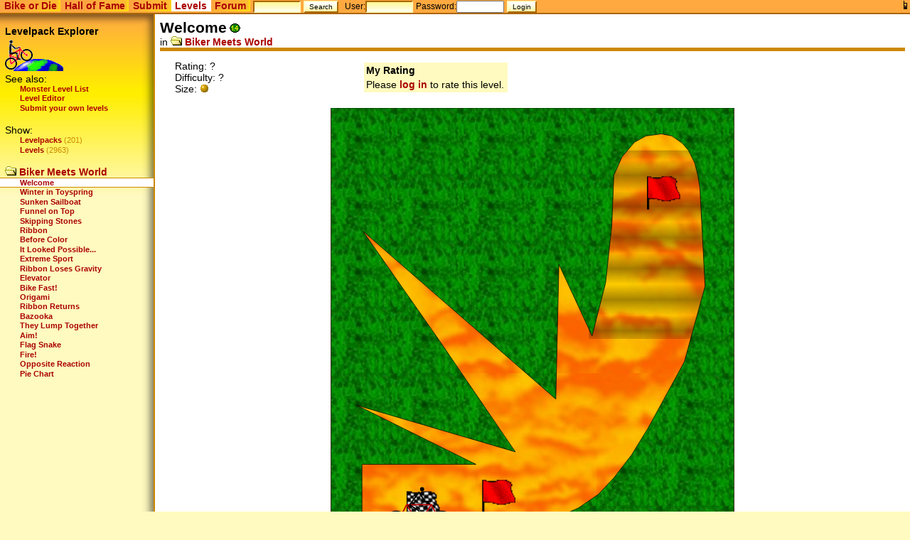

--- FILE ---
content_type: text/html
request_url: http://bike.toyspring.com/level.php?l=1436
body_size: 1933
content:
<!DOCTYPE html PUBLIC "-//W3C//DTD HTML 4.01//EN"
"http://www.w3.org/TR/html4/DTD/strict.dtd">
<html><head><title>Welcome in Biker Meets World - Bike or Die!</title>
<link rel="stylesheet" href="/style.css" type="text/css">
<link rel="stylesheet" href="/bod_replay.css" type="text/css">
<link href="/favicon.ico" rel="SHORTCUT ICON">

<script src="/common.js"></script>
<script src="/time.js"></script>
</head>
<body bgcolor="#fffabf" marginheight="0" marginwidth="0">
<div class="header">
<div class="tabs">
<a href="?l=1436&presentation=2" style="float:right"><img src="img/mobile.gif" title="Switch to mobile (small) site"></a><span><a href=".">Bike&nbsp;or&nbsp;Die</a></span><span><a href="view.php">Hall&nbsp;of&nbsp;Fame</a></span><span><a href="submitform.php">Submit</a></span><span class="sel"><a href="levelpacks.php">Levels</a></span><span><a href="forum.php">Forum</a></span>
<form action="find.php" method="get">
<input type="text" name="fp" style="width:6em;">
<input type="submit" value="Search">
</form>
<form class="login" name="login" action="player.php" method="post" style="margin-bottom:0px;">
<span class="plain">
<small>User:</small><input name="user" type="text" size="12" value="" style="width:6em;">
<small>Password:</small><input name="pass" type="password" size="12" style="width:6em;">
<input name="login" type="hidden" value="1">
<input type="submit" value="Login">
</span>
</form>
</div>
</div>
<!--HEADER-->
<div class="bg">
<table class="twocolumn">
<tr><td class="leftnavi" style="width:17%;">
<div class="navishadow"><div></div></div>

<div>
<b>Levelpack Explorer</b>
<br>
<img src="img/lexplorer2.gif">
<br>
See also:
</div>
<div class="sub"><a href="monsterlist.php">Monster Level List</a></div>
<div class="sub"><a href="editor.php">Level Editor</a></div>
<div class="sub"><a href="mailto:support@toyspring.com?subject=My Bike or Die! Levelpack">Submit your own levels</a></div>
<br>
<div>Show:</div>
<div class="sub"><a href="levelpacks.php">Levelpacks</a><span class="count"> (201)</span></div>
<div class="sub"><a href="levels.php">Levels</a><span class="count"> (2963)</span></div>

<br><div><a href="levels.php?p=93"><img src="img/ofold.gif"> Biker Meets World</a></div><div name="scrolldiv" id="scrolldiv"><div class="subsel" name="scrollitem" id="scrollitem"><a href="level.php?l=1436">Welcome</a></div><div class="sub"><a href="level.php?l=1437">Winter in Toyspring</a></div><div class="sub"><a href="level.php?l=1438">Sunken Sailboat</a></div><div class="sub"><a href="level.php?l=1439">Funnel on Top</a></div><div class="sub"><a href="level.php?l=1440">Skipping Stones</a></div><div class="sub"><a href="level.php?l=1441">Ribbon</a></div><div class="sub"><a href="level.php?l=1442">Before Color</a></div><div class="sub"><a href="level.php?l=1443">It Looked Possible...</a></div><div class="sub"><a href="level.php?l=1444">Extreme Sport</a></div><div class="sub"><a href="level.php?l=1445">Ribbon Loses Gravity</a></div><div class="sub"><a href="level.php?l=1446">Elevator</a></div><div class="sub"><a href="level.php?l=1447">Bike Fast!</a></div><div class="sub"><a href="level.php?l=1448">Origami</a></div><div class="sub"><a href="level.php?l=1449">Ribbon Returns</a></div><div class="sub"><a href="level.php?l=1450">Bazooka</a></div><div class="sub"><a href="level.php?l=1451">They Lump Together</a></div><div class="sub"><a href="level.php?l=1452">Aim!</a></div><div class="sub"><a href="level.php?l=1453">Flag Snake</a></div><div class="sub"><a href="level.php?l=1454">Fire!</a></div><div class="sub"><a href="level.php?l=1455">Opposite Reaction</a></div><div class="sub"><a href="level.php?l=1456">Pie Chart</a></div><div class="sub"><a href="level.php?l=1457">Glass</a></div><div class="sub"><a href="level.php?l=1458">Pit and the Pendulum</a></div><div class="sub"><a href="level.php?l=1459">Semi Pipe</a></div><div class="sub"><a href="level.php?l=1460">Big Pool</a></div><div class="sub"><a href="level.php?l=1461">Big Pool *Fire*</a></div></div>
<script>
window.onload=function()
{
 var area=document.getElementById('scrolldiv');
 var item=document.getElementById('scrollitem');
 area.scrollTop=item.offsetTop-area.offsetTop-area.clientHeight/2;
}
</script>

</td>
<td class="mainview">


<div class="mainview">

<b class="title">Welcome</b> <img src="img/v14.gif" title="Requires v1.4" alt="Requires v1.4"><br>
in <img src="img/ofold.gif">&nbsp;<a href="levels.php?p=93">Biker Meets World</a>
<hr>
<table width="100%"><tr><td valign="top"><td>
</td><td>
Rating: ?<br>
Difficulty: ?<br>
Size: <img src="img/amberdot1.gif"></td><td>
<table bgcolor="#fffabf"><tr><td colspan="3"><form action="level.php" method="post"><b>My Rating</b></td></tr><tr><td>Please <a href="loginhelp.php">log in</a> to rate this level.</td></tr></table></form></td></tr></table><br><div class="lvsvg"><div class="relative"><img class="lvsvg" src="lvsvg/1436.svg"><button class="fullscreen" onclick="toggleFullscreen(this)"><img src="img/fullscreen.svg"></button></div></div><br><div class="pages"><div><img src="img/forum.gif"> no  comments</div></div>
You could comment if you were <a href="loginhelp.php">logged in</a>.
</div>
</td></tr>
<tr><td></td><td style="padding:0px;">
<div class="mainshadow"><div></div></div>
</td></tr>
</table>
</div>

<!--FOOTER-->
<CENTER>&copy;2008 <A HREF="mailto:sz@toyspring.com">Szymon Ulatowski</A> @ <a href="http://www.toyspring.com/" target="_top"><img src="http://www.toyspring.com/toyspring-s.gif" border="0" alt="TOYSPRING" align="middle"></a></CENTER>
<script src="cookies.js"></script>
<script src="ticker.js"></script>
<script>installTicker();</script>
</body>
</html>


--- FILE ---
content_type: text/css
request_url: http://bike.toyspring.com/style.css
body_size: 4040
content:
body {font-family: Tahoma, Arial, Helvetica, sans-serif;margin:0;font-size:12px;}
table {font-size:14px;}
div {font-size:14px;}
code {font-size:10px;}
a {color:#aa0000; text-decoration: none; font-weight: bold;}
a:active {color:#ff0000;}
a:hover {color:#ff0000; background-color:#fffabf; text-decoration: underline; }
a.sel {background-color:#ffffff; color:#ff0000;}
td.leftnavi div.plname {font-size: 34px; padding-left:0px;}
.plrank {font-size: 1.5em; font-weight:bold;}

select,button,input[type="submit"],input[type="button"] {background:#fff796 url(img/buttongrad.png) repeat-x left top; border-bottom:solid #aa6600 2px;border-right:solid #aa6600 2px; border-left:solid #fffabf 2px;border-top:solid #fffabf 2px;}
textarea,input[type="text"] {background:#ffffff url(img/buttongrad-inv.png) repeat-x left top; border-top:solid #aa6600 2px;border-left:solid #aa6600 2px; border-right:solid #fffabf 2px;border-bottom:solid #fffabf 2px;}
td.del {background:#ffaaaa;}
td.center {text-align:center;}

a.f_more {height: 1em; font-size:12px; color:#cc8800;}
div.f_thread_sel a {color:#ff0000;}

td.note {font-size:0.7em; color:#888888; background:#ffffdd; border: solid #ccccbb 1px;}

td.bubble { background:#fffabf url("img/bubgradient.png") repeat-x center bottom; padding:4px; -moz-border-radius:10px; border-bottom: solid #bb9900 2px; border-right: solid #bb9900 2px; width:100%;}
td.bubble_pin { background: #ffe9bf url("img/bubgradient_pin.png") repeat-x center bottom; padding:4px; -moz-border-radius:10px; border-bottom: solid #cc8800 2px; border-right: solid #cc8800 2px;  width:100%;}
td.bubble_sent { background: #ddffdd url("img/bubgradient_sent.png") repeat-x center bottom; padding:4px; -moz-border-radius:10px; border-bottom: solid #88cc88 2px; border-right: solid #88cc88 2px; width:100%;}

div.rssfloat {float:right; margin:0.5em;}

b.title {font-size:1.5em;}

div.hist {margin-left:2em; margin-right:1em; border-left:solid #e5c380 1px; border-top:solid #e5c380 1px; border-bottom:solid #e5c380 2px; border-right:solid #e5c380 2px; padding:0.2em; background:#fffdee url(img/lightgrad.png) repeat-x scroll center bottom;
}
div.seemore {padding-top:0.5em;text-align:right; clear:both;}

span.ch0, div.ch0 td {color:#000000;}
span.ch1, div.ch1 td {color:#1c1711;}
span.ch2, div.ch2 td {color:#3a3123;}
span.ch3, div.ch3 td {color:#524532;}
span.ch4, div.ch4 td {color:#6e5d43;}
span.ch5, div.ch5 td {color:#887353;}
span.ch6, div.ch6 td {color:#a48b65;}
span.ch7, div.ch7 td {color:#caa377;}
span.ch8, div.ch8 td {color:#ddbb88;}
div.time {padding-left:0.5em; font-size:0.7em; background-color:#ffffdd; color:#990000;}

span.chatuser { padding-left: 0.5em;padding-right: 0.5em; float:left;}

div.error {margin:1em; padding:1em; background-color:#ff0000; font-weight:bold; color:#ffffff;}

form.h2h {display:block; border: solid #cc8800 2px; padding: 3px; margin: 3px;}

table.lpinfo {width:100%;}
table.lpinfo td {vertical-align:top;}

div.msg { font-weight:bold; background-color:#000000; color:#00ff00; }

div.tabs {background-color:#ffa940; border-bottom:solid #aa6600 2px;}
div.tabs span {background:#ffa541 url("img/orangeyellow-corner.png") no-repeat right bottom; padding-right:0.4em; padding-left:0.4em; height:100%; vertical-align:center;}
div.tabs span.plain {background:transparent;}

div.tabs span.sel {background:#ffffff;}

div.tabs input {font-size:0.7em;}

table.twocolumn {width:100%;border-collapse: collapse;table-layout:fixed;}

table.twocolumn_grad {width:100%; border-collapse: collapse; table-layout:fixed;}

td.maincolumn {padding:0px; vertical-align:top; background:#ffffff; border:solid #cc8800 2px; valign:top; padding:0.5em;}
td.space {width:1em;}
div.maincolumn {padding:0px; vertical-align:top; background:#ffffff; border:solid #cc8800 2px; valign:top; padding:0.5em;}

td.leftnavi {padding:0px; vertical-align:top; width:25%; background: transparent url(img/orangeyellowwhite2-shadow.png) no-repeat top right;}

td.leftnavi div.navishadow {padding-left:0px; background: url(img/orangeshadow-top.png) repeat-x top left; width:100%; height:16px;}
td.leftnavi div.navishadow div {padding-left:0px;background:url(img/orangeshadow-corner.png) no-repeat top right; width:100%; height:16px;}

td.leftnavi div {padding-left:0.5em;}

td.leftnavi div.nopad {padding-left:0px;}

td.leftnavi div span.count {font-size:0.8em; color:#cc8800;}

td.leftnavi ul li span.count {font-size:0.8em; color:#cc8800;}

td.leftnavi ul {margin-top:0px;}

img.h2hplpic {margin:2px;}

td.secreth2h {opacity:0.3;}

td.plcommentright {font-size:10px; background:url(img/msgDown.gif) no-repeat bottom right;}
td.plcommentleft {font-size:10px; background:url(img/msgDown.gif) no-repeat bottom left; text-align:right;}

td.leftnavi div.sel {background-color:#ffffff; border-top:solid #cc8800 1px; border-bottom:solid #cc8800 1px;}

td.leftnavi div.sub {padding-left:2.5em;font-size:0.8em; height:1.2em;overflow:hidden; white-space:nowrap;}

td.leftnavi div.subsel {padding-left:2.5em; font-size:0.8em; background-color:#ffffff; border-top:solid #cc8800 1px; border-bottom:solid #cc8800 1px;}

td.leftnavi div.sub span.count {font-size:1em;}
td.leftnavi div.subsel span.count {font-size:1em;}

td.leftnavi form select,td.leftnavi form button {font-size:0.6em;}

td.leftnavi h3 {padding-left:0.5em; margin-top:8px;}

td.leftnavi div.group {padding:0px; border-top:solid #aa6644 1px;}
td.leftnavi div.groupsel {padding:0px; border-top:solid #aa6644 1px;}

div#scrolldiv {overflow:auto; height:20em; padding-left:0px;}

td.mainview {padding:0px; background-color:#fffabf;vertical-align:top; background-color:#ffffff; border-left:solid #cc8800 2px; border-bottom:solid #cc8800 2px;}

div.mainview {padding:0.5em; min-height:240px;}

div.mainshadow {background: #fffabf url(img/yellowshadow-bottom.png) repeat-x top left;}
div.mainshadow div {background: #fffabf url(img/yellowshadow-corner.png) no-repeat top left; width:16px; height:16px;}

div.tools { float:right; background:#ffffff; }

/*#aa6600*/
/*border:solid #cccccc 1px;*/

/*div.tools div.title { background-color:#fffabf; border-bottom:solid #ffa940 2px; color:#000000; font-weight:bold; padding:0.1em;}*/
div.tools div.title { background:#ffa940;border-bottom:solid #ffa940 2px; color:#000000; font-weight:bold; padding:0.2em; font-size:12px;}

div.tools div.tool { font-size:12px; padding:0.2em; border-bottom:solid #ffa940 2px; border-right:solid #ffa940 2px; border-left:solid #ffa940 2px;}

div.tools div.tool div { font-size:12px;}

div.tools div.country { background-color:#fffabf;}
div.tools div.country span.count { background-color:#fffabf; color:#cc8800;}
div.tools div.country a { font-weight:normal; font-size:0.8em; padding:0.1em;}
div.tools div.country_sel { background-color:#ffa940; font-size:0.8em; padding:0.1em;}
div.tools div.tool table.rating td { font-size:0.8em;}

div.rank_tool {float:right; font-size:11px; padding-right:0.5em; padding-top:0.1em;}
img {border:0;}

table.pl_rank td {padding:0px 0.5em 0px 0px;}
table.pl_rank {border-collapse:collapse;}
table.pl_rank tr.cat span.numpl {font-size:11px; color:#999999;}
table.pl_rank tr.lev {font-size:11px;}
table.pl_rank tr.lev td.lev {padding-left:1.5em;}
table.pl_rank tr.lev span.numpl {color:#999999;}
table.pl_rank tr td.chart {width:30%;}
table.pl_rank tr td.chart div {width:100%;background-color:#ff0000;}
table.pl_rank tr td.chart div div {background-color:#00ff00;}

div.bg {background: url(img/orangeyellowwhite2.png) repeat-x top left;}

div.find {background-color:#ffffff; border:solid #fffabf 1px; padding:3px;}

td.main {padding:4px;}

table.answermsg {margin-left:64px;}
td.sent {font-size:80%;}

div.preview {border:dashed black 1px; padding:0.2em; margin-top:0.2em;}

form {display:inline;}

table.medals {border-collapse: collapse; table-layout:fixed; margin:0px; padding:0px; font-size:0.7em; text-align:center; height:14px;}

table.medals img {vertical-align:bottom;}

table.medals td {padding:0px;}

table.medals td.begin1 {background-image:url(img/r1-b.gif);width:15px;}
table.medals td.mid1 {background-image:url(img/r1-m1.gif); color:#666600;}
table.medals td.end1 {background-image:url(img/r1-e.gif);width:8px;}
table.medals td.begin2 {background-image:url(img/r2-b.gif);width:15px;}
table.medals td.mid2 {background-image:url(img/r2-m1.gif); color:#666666;}
table.medals td.end2 {background-image:url(img/r2-e.gif);width:8px;}
table.medals td.begin3 {background-image:url(img/r3-b.gif);width:15px;}
table.medals td.mid3 {background-image:url(img/r3-m1.gif); color:#663300;}
table.medals td.end3 {background-image:url(img/r3-e.gif);width:8px;}

img.pl_mbc {width:32px; height:32px; vertical-align:middle;}
table table.pl_mbc td {padding:0px; border-bottom:none;}

img#plpic {width:128px; height:128px; background-color:#ffffff; padding:0.5em; border:solid #cc8800 2px; }

td.bg_medal10 {background:transparent url(img/r1b0.gif) no-repeat scroll center center; color:#887700; font-size:20px; padding-top:34px; text-align:center; width:48px;height:64px;}
td.bg_medal20 {background:transparent url(img/r2b0.gif) no-repeat scroll center center; color:#222222; font-size:20px; padding-top:34px; text-align:center; width:48px;height:64px;}
td.bg_medal30 {background:transparent url(img/r3b0.gif) no-repeat scroll center center; color:#440000; font-size:20px; padding-top:34px; text-align:center; width:48px;height:64px;}

td.bg_medal11 {background:transparent url(img/r1b1.gif) no-repeat scroll center center; color:#887700; font-size:20px; padding-bottom:30px; padding-top:4px; width:48px;height:65px; text-align:center;}
td.bg_medal21 {background:transparent url(img/r2b1.gif) no-repeat scroll center center; color:#222222; font-size:20px; padding-bottom:30px; padding-top:4px; width:48px; height:65px; text-align:center;}
td.bg_medal31 {background:transparent url(img/r3b1.gif) no-repeat scroll center center; color:#440000; font-size:20px; padding-bottom:30px; padding-top:4px; width:48px; height:65px; text-align:center;}

td.bg_medal12 {background:transparent url(img/r1b2.gif) no-repeat scroll center center; color:#887700; font-size:20px; padding-bottom:30px; padding-top:40px; width:26px;height:65px; text-align:center; padding-left:20px;}
td.bg_medal22 {background:transparent url(img/r2b2.gif) no-repeat scroll center center; color:#222222; font-size:20px; padding-bottom:30px; padding-top:40px; width:26px; height:65px; text-align:center; padding-left:20px;}
td.bg_medal32 {background:transparent url(img/r3b2.gif) no-repeat scroll center center; color:#440000; font-size:20px; padding-bottom:30px; padding-top:40px; width:26px; height:65px; text-align:center; padding-left:20px;}

table.honorlist {border-collapse:collapse; width:95%;}
table.honorlist {scrollbar-base-color:#fffabf;scrollbar-shadow-color:#cc8800;scrollbar-darkshadow-color:#cc8800;scrollbar-arrow-color:#cc8800;}
table.honorlist div.names {font-size:10px; overflow-x:hidden; overflow-y:auto; height:68px;}

div.navi_up { padding:0.2em; background-color:#fffabf;}
div.navi_up span.summary { padding-left:1em; color:#884400; }
div.navi_prevnext { background-color:#fffabf; padding:0.2em; border-bottom:solid #cc8800 3px;}
div.navi_prev { float:left; }
div.navi_next { float:right; }

hr {border:none; background-color:#cc8800; color:#cc8800; height:5px; margin: 0 0 10px;}

span.hl {background-color:#ffaaaa; font-weight:bold; padding:0.1em;}

div.pages {border-top:#cc8800 solid 4px; margin-top:0.5em; margin-bottom:0.4em;}
div.pages div {padding:0.2em;}

div.pages form.sidesearch {display:block; float:right; background-color:#cc8800; font-size:0.8em; padding-top:0px; padding-bottom:0.2em; padding-left:0.3em; padding-right:0.3em; margin-bottom:0px;}
form.sidesearch input,form.sidesearch option,form.sidesearch select {font-size:9px;}

div.pages form.sidesearch div.filter {background-color:#fffabf; font-size:10px; border:solid #cc8800 2px;}


div.pages b.page {background:#cc8800; color:#ffffff; padding:1px; border: solid #cc8800 2px;}

form.sidesearch {font-size:0.8em;}
form.sidesearch input {font-size:0.8em;}

b.page {background:#fffabf; color:#000000; padding:1px; border: solid #ccccbb 1px;}

div.pages2 {margin-top:0.3em;margin-bottom:0.3em;}
div.pages2 span {border-top:#cc8800 solid 4px;}
div.pages2 b.page {background:#cc8800; color:#ffffff; padding:1px; border: solid #cc8800 2px;}

div.pages2 form.sidesearch {background-color:#cc8800; font-size:0.8em; padding-top:0.2em; padding-bottom:0.3em; padding-left:0.3em; padding-right:0.3em; margin-bottom:0px;}

div.minheight {height:200px;}

table.main {padding:0.2em; border-collapse:collapse;border:solid #dddddd 1px;}
table.main td {border-bottom:solid #dddddd 1px;}
table.main td.first {text-align:right; background-color:#ffffff; border-right:solid #dddddd 1px;}
table.main tr.even {background-color:#fffbd4;}
table.main tr.odd {background-color:#ffffff;}
table.main td.comment {font-size:0.8em; border-left:solid #dddddd 1px;}
table.main td.comment div.link {text-align:right; font-size:1em; padding-top:0.2em;}
table.main th {text-align:right; background-color:#ffffff; border-right:solid #dddddd 1px;}
table.main span.pts {color:#cc8800;}
table.main span.pts small {font-size:0.8em;}

div.stamp {text-align:right; padding-top:0.5em; font-size:9px;font-style:italic; color:#554433;}
table.levels div.seeall {border-top:solid #cccccc 1px; font-size:11px; padding:0.1em;}

p.stamp {font-size:9px;color:#554433;}

table.main th, table.levels td.mfooter { border-bottom: solid #cc8800 4px; font-size:0.8em; color:#cc8800; padding-left:10px; padding-right:10px; font-weight: normal; color:#000000;}

td.myrating {font-size:0.8em; text-align:center; border-left:solid #cc8800 2px;border-right:solid #cc8800 2px;}
td.myrating_b {text-align:center; border-left:solid #cc8800 2px; border-right:solid #cc8800 2px; border-bottom:solid #cc8800 2px;}


div.catstatus1 {background:url("img/catstatus1.gif") no-repeat 8px 3px; padding-left:20px; color:#008800;}
div.catstatus2 {background:url("img/catstatus2.gif") no-repeat 8px 3px; padding-left:20px; color:#888800;}
div.catstatus3 {background:url("img/catstatus3.gif") no-repeat 8px 3px; padding-left:20px; color:#880000;}

td.leftnavi div.catstatus1 {padding-left:20px;}
td.leftnavi div.catstatus2 {padding-left:20px;}
td.leftnavi div.catstatus3 {padding-left:20px;}

table.editgameprops {border-collapse:collapse;}
table.editgameprops td {vertical-align:top;}
table.editgameprops tr.fs td {border-top:solid #888888 1px;}
div.titlebar {font-weight:bold; background-color:#cc8800; color:#ffffff;}

div.fsrules {font-weight:bold; margin-top:1em; margin-bottom:1em;}
div.fshidden {margin-top:2em; margin-bottom:2em; text-align:center;}
div.fsrate {text-align:left;}
div.fsscore {margin-top:2em; text-align:center;}
div.fsscore span.pts {font-weight:bold; font-size:1.3em;}
div.fswait {font-weight:bold; color:#ff0000;}

div.fslist {border-left:solid #cc8800 1px; border-bottom:solid #cc8800 1px; padding-top:0.5em;padding-bottom:0.5em; padding-left:1em; background:#ffffff url(img/whiteyellow.png) repeat-x left bottom; }

span.fsrank {font-weight:bold; font-size:1.3em;}

div.rate0 {background-color:#ffcccc;}
div.rate1 {background-color:#ffe4cc;}
div.rate2 {background-color:#ffffcc;}
div.rate3 {background-color:#e4ffcc;}
div.rate4 {background-color:#ccffcc;}

table.fsrate {border-collapse:collapse; width:100%;}
table.fsrate td {border-bottom:solid #cc8800 4px; padding-bottom:0.5em; padding-top:0.5em;}

table.fsinner {width:100%;}
table.fsinner td {width:50%; border-bottom:none; padding-top:0px; padding-bottom:0px;}

ul.morespace li {padding-bottom:0.2em;}

div.yellowgrad {background:#fffabf url("img/yellowwhite2.png") repeat-x left top;}
div.main2 {padding:1em;}
div.main2_inner {border:solid #cc8800 2px; valign:top; padding:0.5em; background:#ffffff;}

div.mark {border:red dashed 3px;}

div.showticker {float:right;height:1em;background:#fffabf;border-top:solid #cc8800 2px;border-left:solid #cc8800 2px;padding-left:0.2em;font-size:12px;}

div.ticker {z-index:10;width:99%;height:22px;background:#fffabf;border-top:solid #cc8800 1px;padding-left:0.2em;font-size:12px;}

body > div.ticker {position:fixed;bottom:0px;right:0px;}

div.hideticker {position:absolute;right:0px;top:0px;z-index:20;height:22px;border-left:solid #cc8800 2px;padding:0.3em;font-size:12px; background:#fffabf;}

iframe {border:none;}

* html div.ticker { /*\*/position: absolute; top: expression((x=document.documentElement.clientHeight+document.documentElement.scrollTop-21)+'px'); left:0px;/**/ }

div.marquee {font-size:12px; line-height:30px; text-align:center;background-color:#ffee00;}
div.marquee b {font-size:14px;font-weight:bold;}
div.marquee {position:absolute;z-index:10; filter:alpha(opacity:50);}
div.marquee span {padding-right:3em;white-space:nowrap;}
div.marquee img {margin-top:5px;margin-bottom:5px;}
span.symbolsafe {font-family:Arial,Helvetica,Swiss,sans-serif;}

embed {display:block;}
li {margin-left:1em;}

td.palm_bg {background:#ffffff url(img/palm-logo-bg.jpg) no-repeat center center;}
td.apple_bg {background:#ffffff url(img/apple-logo-bg.jpg) no-repeat center center;}


div.lvsvg button {
    background: black;
    border: 0;
    width: 3em;
    height: 3em;
}

div.lvsvg button img {
    width: 1.5em;
    height: auto;
}

div.lvsvg button:hover
{
    background-color: #666;
}
div.lvsvg button:focus
{
    outline: 1px solid #ffa940;
}
div.lvsvg button:active img
{
    width: 2.0em;
}

div.lvsvg button.fullscreen {
    position: absolute;
    bottom: 0.3em;
    right: 0.3em;
}

div.lvsvg {
    /* position: relative; */
}


div.lvsvg div.relative {
    position: relative;
    width: 100%;
    height: 100%;
    display: flex;
    flex-direction: column;
}

div.lvsvg.fullscreen {
    position: fixed;
    left: 0;
    top: 0;
    width: 100%;
    height: 100%;
    background-color: rgba(0,0,0,0.8);
}

div.lvsvg img.lvsvg {
    margin: auto;
    max-height: 50vw;
    max-width: 50vw;
}

div.lvsvg.fullscreen img.lvsvg {
    max-height: 100vw;
    max-width: 100vh;
}


--- FILE ---
content_type: image/svg+xml
request_url: http://bike.toyspring.com/lvsvg/1436.svg
body_size: 31476
content:
<svg version="1.1" baseProfile="tiny" id="svg-root" viewBox="0,0,389,439" xmlns="http://www.w3.org/2000/svg" xmlns:xlink="http://www.w3.org/1999/xlink">
<title>1.Welcome in "Biker Meets World"</title>
<metadata xmlns:bod="http://bike.toyspring.com/level-metadata">
<bod:pack>BOD - Biker Meets World</bod:pack>
<bod:num>1</bod:num>
<bod:box>-1216,-7096,6784,7796</bod:box>
<bod:scale>0.05</bod:scale>
<bod:margin>25</bod:margin>
<bod:hidden></bod:hidden>
</metadata>
<defs>
<image id="img0" width="256" height="256"  xlink:href="[data-uri]"/>
<pattern id="pat0" x="0" y="0" width="256" height="256" patternUnits="userSpaceOnUse">
<use href="#img0" transform="scale(1 1)"/>
</pattern>
<image id="img1" width="64" height="64"  xlink:href="[data-uri]"/>
<pattern id="pat1" x="0" y="0" width="64" height="64" patternUnits="userSpaceOnUse">
<use href="#img1" transform="scale(1 1)"/>
</pattern>
<clipPath id="ground-clip"><path d="M0,0 L389,0 L389,439 L0,439 L0,0 M30,344 L30,414 L140,414 L181,407 L217,396 L239,386 L258,373 L273,357 L290,335 L306,309 L341,245 L361,172 L356,77 L354,65 L351,53 L345,41 L339,34 L329,27 L319,25 L304,27 L293,33 L281,47 L273,65 L271,114 L265,169 L252,220 L220,151 L217,281 L31,119 L105,225 L178,332 L25,287 L140,344 L30,344 " fill-rule="evenodd"/></clipPath>
<linearGradient id="grad0" gradientUnits="userSpaceOnUse" spreadMethod="repeat" x1="0" y1="0" x2="0" y2="30">
<animate attributeName="y1" repeatCount="indefinite" dur="0.7s" values="0;-30"/>
<animate attributeName="y2" repeatCount="indefinite" dur="0.7s" values="30;0"/>
<stop offset="0%" stop-color="#000000" stop-opacity="0"/>
<stop offset="50%" stop-color="#000000" stop-opacity="0.352941"/><stop offset="100%" stop-color="#000000" stop-opacity="0"/></linearGradient>
<image id="img2" width="32" height="32" transform="translate(-16 -16)"  xlink:href="[data-uri]"/>
<image id="img3" width="32" height="32" transform="translate(-16 -16)"  xlink:href="[data-uri]"/>
<image id="img4" width="32" height="32" transform="translate(-16 -16)"  xlink:href="[data-uri]"/>
<g id="anim0">
<use href="#img2">
<animate attributeName="visibility" dur="1.5s" repeatCount="indefinite" values="visible;hidden;hidden"/></use><use href="#img3">
<animate attributeName="visibility" dur="1.5s" repeatCount="indefinite" values="hidden;visible;hidden"/></use><use href="#img4">
<animate attributeName="visibility" dur="1.5s" repeatCount="indefinite" values="hidden;hidden;visible"/></use></g>
<image id="img5" width="32" height="32" transform="translate(-16 -16)"  xlink:href="[data-uri]"/>
<image id="img6" width="32" height="32" transform="translate(-16 -16)"  xlink:href="[data-uri]"/>
<image id="img7" width="32" height="32" transform="translate(-16 -16)"  xlink:href="[data-uri]"/>
<g id="anim1">
<use href="#img5">
<animate attributeName="visibility" dur="1.5s" repeatCount="indefinite" values="visible;hidden;hidden"/></use><use href="#img6">
<animate attributeName="visibility" dur="1.5s" repeatCount="indefinite" values="hidden;visible;hidden"/></use><use href="#img7">
<animate attributeName="visibility" dur="1.5s" repeatCount="indefinite" values="hidden;hidden;visible"/></use></g>
<g id="wheel_def">
<path fill="none" stroke="#000" stroke-width="0.5" stroke-opacity="0.5" d="M0,0 L12,0 M0,0 L3.7082,11.4127 M0,0 L-9.7082,7.05342 M0,0 L-9.7082,-7.05342 M0,0 L3.70821,-11.4127 "/>
<circle r="12" fill="none" stroke="#000" stroke-width="2.5"/>
<circle r="10.68" fill="none" stroke="#888" stroke-width="0.3"/>
</g>

</defs>
<path d="M0,0 L389,0 L389,439 L0,439 L0,0 " fill="url(#pat0)" fill-rule="evenodd"/>
<path d="M249,41 L364,41 L364,223 L249,223 " fill="url(#grad0)"/><g clip-path="url(#ground-clip)">
<path d="M0,0 L389,0 L389,439 L0,439 L0,0 " fill="url(#pat1)" fill-rule="evenodd"/>
</g>
<path d="M0,0 L389,0 L389,439 L0,439 L0,0 M30,344 L30,414 L140,414 L181,407 L217,396 L239,386 L258,373 L273,357 L290,335 L306,309 L341,245 L361,172 L356,77 L354,65 L351,53 L345,41 L339,34 L329,27 L319,25 L304,27 L293,33 L281,47 L273,65 L271,114 L265,169 L252,220 L220,151 L217,281 L31,119 L105,225 L178,332 L25,287 L140,344 L30,344 " fill="none" stroke="black" stroke-width="0.5"/>
<use id="item_3" href="#anim0" x="321" y="82"/>
<use id="item_4" href="#anim0" x="162" y="375"/>
<use href="#anim1" x="89" y="386"/>
<g class="banner">
<text x="10" y="431" font-size="12" font-weight="bold" fill="#004400" stroke="#004400" stroke-width="2" font-family="sans-serif">"Bike or Die!" ©2021 Szymon Ulatowski - http://bike.toyspring.com/</text>
<text x="10" y="431" font-size="12" font-weight="bold" fill="#3fbf3f" font-family="sans-serif">"Bike or Die!" ©2021 Szymon Ulatowski - http://bike.toyspring.com/</text>
</g>
<g class="bike">
<use class="wheel" href="#wheel_def" transform="translate(63 402) rotate(-10)"/>
<use class="wheel" href="#wheel_def" transform="translate(107 402) rotate(-20)"/>
<g class="body" transform="translate(85 389) rotate(0)">
<path class="paint" fill="none" stroke="#bb0000" stroke-width="1.2" d="M-12,-6 L12,-6 L0,12 L-12,-6 "/>
<path class="paint static_connections" fill="none" stroke="#bb0000" stroke-width="1.2" d="M12,-6 L21,12 M-12,-6 L-21,12 L0,12 "/>
<path fill="none" stroke="#000000" stroke-width="1.2" d="M-9,-6 L0,0 L0,9 L6,9 M-9,-6 L0,-18 L6,-9 L12,-9 "/>
<circle fill="#000000" cx="3" cy="-21" r="2" /></g>
<path class="paint connections" fill="none" stroke="#bb0000" stroke-width="1.2" d=""/>
</g>
</svg>


--- FILE ---
content_type: application/javascript
request_url: http://bike.toyspring.com/time.js
body_size: 426
content:
var monthnames=new Array('Jan','Feb','Mar','Apr','May','Jun','Jul','Aug','Sep','Oct','Nov','Dec');
var daynames=new Array('Sunday','Monday','Tuesday','Wednesday','Thursday','Friday','Saturday');

function format02(v)
{return v>9?v:'0'+v;}

function tim(t)
{
var nd=new Date();
var now=nd.getTime();
t*=1000;
var d=new Date(t);
var today=now-(nd.getHours()*3600000+nd.getMinutes()*60000+nd.getSeconds()*1000);
var thisyear=new Date(nd.getFullYear(),0,1,0,0,0).getTime();
var out;
if (t > today)
	out='Today';
else if (t > (now-6*86400000))
	out=daynames[d.getDay()];
else
	out=d.getDate()+' '+monthnames[d.getMonth()];
if (t < thisyear)
	out=out+' '+d.getFullYear();
out=out+', '+d.getHours()+":"+format02(d.getMinutes());
document.write(out);
}

function dat(t)
{
var nd=new Date();
var now=nd.getTime();
t*=1000;
var d=new Date(t);
var today=now-(nd.getHours()*3600000+nd.getMinutes()*60000+nd.getSeconds()*1000);
var thisyear=new Date(nd.getFullYear(),0,1,0,0,0).getTime();
var out;
if (t > today)
	out='Today';
else if (t > (now-6*86400000))
	out=daynames[d.getDay()];
else
	out=d.getDate()+' '+monthnames[d.getMonth()];
if (t < thisyear)
	out=out+' '+d.getFullYear();
document.write(out);
}



